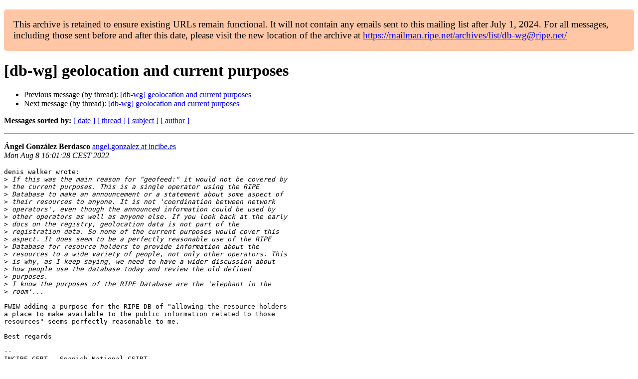

--- FILE ---
content_type: text/html
request_url: https://www.ripe.net/ripe/mail/archives/db-wg/2022-August/007601.html
body_size: 2272
content:
<!DOCTYPE html>

<html xmlns="http://www.w3.org/1999/xhtml">
<head>
<meta charset="utf-8"/>
<meta content="width=device-width, initial-scale=1.0" name="viewport"/>
<title> [db-wg] geolocation and current purposes db-wg — RIPE Network Coordination Centre</title>





















<meta content="index,nofollow" name="robots"/>




</head>
<body>


<main class="container-fluid">
<div class="container box-shadow clearfix" id="portal-columns">


<div class="col-md-12" id="portal-column-content">

<div id="content">
<div>
<div id="external">


<p style="background:#ffc7a6;padding:1em;border-radius:5px;font-size:larger;">This archive is retained to ensure existing URLs remain functional. It will not contain any emails sent to this mailing list after July 1, 2024. For all messages, including those sent before and after this date, please visit the new location of the archive at <a href="https://mailman.ripe.net/archives/list/db-wg@ripe.net/">https://mailman.ripe.net/archives/list/db-wg@ripe.net/</a></p><h1>[db-wg] geolocation and current purposes</h1>
<ul>

<li>Previous message (by thread): <a href="007600.html">[db-wg] geolocation and current purposes
</a></li>
<li>Next message (by thread): <a href="007603.html">[db-wg] geolocation and current purposes
</a></li>
</ul>
<p>
<strong>Messages sorted by:</strong>
<a href="date.html#7601">[ date ]</a>
<a href="thread.html#7601">[ thread ]</a>
<a href="subject.html#7601">[ subject ]</a>
<a href="author.html#7601">[ author ]</a>
</p>
<hr/>
<p>
<strong>Ángel González Berdasco</strong>
<a href="mailto:db-wg%40ripe.net?Subject=Re:%20Re%3A%20%5Bdb-wg%5D%20geolocation%20and%20current%20purposes&amp;In-Reply-To=%3C23ccac5fa54bb2a929addd5d996107b979800123.camel%40incibe.es%3E" title="[db-wg] geolocation and current purposes">angel.gonzalez at incibe.es</a><br/>
<em>Mon Aug  8 16:01:28 CEST 2022</em>
</p>
<div class="email_body">

<pre>denis walker wrote:
&gt;<i> If this was the main reason for "geofeed:" it would not be covered by
</i>&gt;<i> the current purposes. This is a single operator using the RIPE
</i>&gt;<i> Database to make an announcement or a statement about some aspect of
</i>&gt;<i> their resources to anyone. It is not 'coordination between network
</i>&gt;<i> operators', even though the announced information could be used by
</i>&gt;<i> other operators as well as anyone else. If you look back at the early
</i>&gt;<i> docs on the registry, geolocation data is not part of the
</i>&gt;<i> registration data. So none of the current purposes would cover this
</i>&gt;<i> aspect. It does seem to be a perfectly reasonable use of the RIPE
</i>&gt;<i> Database for resource holders to provide information about the
</i>&gt;<i> resources to a wide variety of people, not only other operators. This
</i>&gt;<i> is why, as I keep saying, we need to have a wider discussion about
</i>&gt;<i> how people use the database today and review the old defined
</i>&gt;<i> purposes. 
</i>&gt;<i> I know the purposes of the RIPE Database are the 'elephant in the
</i>&gt;<i> room'...
</i>
FWIW adding a purpose for the RIPE DB of "allowing the resource holders
a place to make available to the public information related to those
resources" seems perfectly reasonable to me.

Best regards

-- 
INCIBE-CERT - Spanish National CSIRT
<a href="https://www.incibe-cert.es/">https://www.incibe-cert.es/</a>

PGP keys: <a href="https://www.incibe-cert.es/en/what-is-incibe-cert/pgp-public-keys">https://www.incibe-cert.es/en/what-is-incibe-cert/pgp-public-keys</a>

====================================================================

INCIBE-CERT is the Spanish National CSIRT designated for citizens,
private law entities, other entities not included in the subjective
scope of application of the "Ley 40/2015, de 1 de octubre, de Régimen
Jurídico del Sector Público", as well as digital service providers,
operators of essential services and critical operators under the terms
of the "Real Decreto-ley 12/2018, de 7 de septiembre, de seguridad de
las redes y sistemas de información" that transposes the Directive (EU)
2016/1148 of the European Parliament and of the Council of 6 July 2016
concerning measures for a high common level of security of network and
information systems across the Union.

====================================================================

In compliance with the General Data Protection Regulation of the EU
(Regulation EU 2016/679, of 27 April 2016) we inform you that your
personal and corporate data (as well as those included in attached
documents); and e-mail address, may be included in our records 
for the purpose derived from legal, contractual or pre-contractual
obligations or in order to respond to your queries. You may exercise
your rights of access, correction, cancellation, portability,
limitationof processing and opposition under the terms established by
current legislation and free of charge by sending an e-mail to
<a href="https://mailman.ripe.net/">dpd at incibe.es.</a> The Data Controller is S.M.E. Instituto Nacional de
Ciberseguridad de España, M.P., S.A. More information is available
on our website: <a href="https://www.incibe.es/proteccion-datos-personales">https://www.incibe.es/proteccion-datos-personales</a>
and <a href="https://www.incibe.es/registro-actividad.">https://www.incibe.es/registro-actividad.</a>

====================================================================

</pre>

</div>
<hr/>
<ul>

<li>Previous message (by thread): <a href="007600.html">[db-wg] geolocation and current purposes
</a></li>
<li>Next message (by thread): <a href="007603.html">[db-wg] geolocation and current purposes
</a></li>
</ul>
<p>
<strong>Messages sorted by:</strong>
<a href="date.html#7601">[ date ]</a>
<a href="thread.html#7601">[ thread ]</a>
<a href="subject.html#7601">[ subject ]</a>
<a href="author.html#7601">[ author ]</a>
</p>
<hr/>
<p><strong>[ <a href="../">db-wg Archives</a> ]</strong></p>

</div>
</div>
</div>

</div>
</div>
</main>

</body>
</html>
